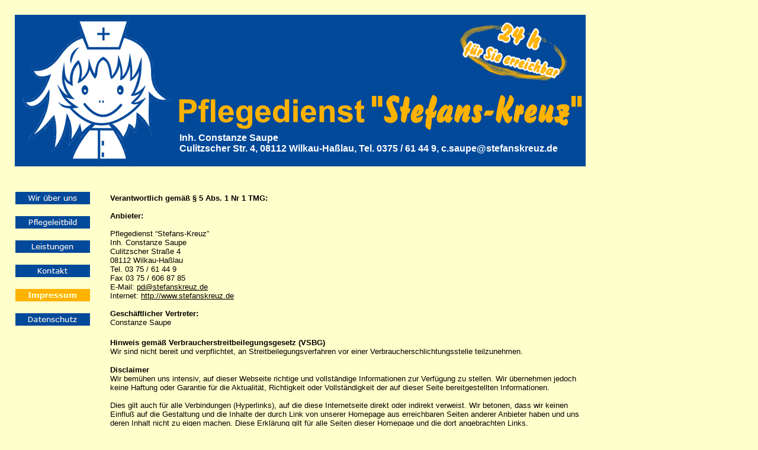

--- FILE ---
content_type: text/html
request_url: http://www.stefanskreuz.de/Impressum/impressum.html
body_size: 14835
content:
<!DOCTYPE HTML PUBLIC "-//W3C//DTD HTML 3.2 FINAL//EN">
<HTML>
<HEAD>
<META HTTP-EQUIV="Content-Type" CONTENT="text/html; charset=ISO-8859-1">
<META NAME="Generator" CONTENT="NetObjects Fusion 4.0.1 für Windows">
<TITLE>Pflegedienst Stefans-Kreuz - Impressum</TITLE>
</HEAD>
<BODY BGCOLOR="#FFFFCC" LINK="#0000FF" VLINK="#800080" TEXT="#000000" TOPMARGIN=0 LEFTMARGIN=0 MARGINWIDTH=0 MARGINHEIGHT=0>
    <TABLE BORDER=0 CELLSPACING=0 CELLPADDING=0 WIDTH=989>
        <TR VALIGN=TOP ALIGN=LEFT>
            <TD WIDTH=25 HEIGHT=25><IMG SRC="../clearpixel.gif" WIDTH=25 HEIGHT=1 BORDER=0></TD>
            <TD></TD>
        </TR>
        <TR VALIGN=TOP ALIGN=LEFT>
            <TD HEIGHT=256></TD>
            <TD WIDTH=964>
                <TABLE BORDER=0 CELLSPACING=0 CELLPADDING=0 WIDTH=964 HEIGHT=256 bgcolor="#03499A">
                    <TR ALIGN=LEFT VALIGN=TOP>
                        <TD>
                            <TABLE CELLPADDING=0 CELLSPACING=0 BORDER=0 WIDTH=959>
                                <TR VALIGN=TOP ALIGN=LEFT>
                                    <TD>
                                        <TABLE BORDER=0 CELLSPACING=0 CELLPADDING=0 WIDTH=276>
                                            <TR VALIGN=TOP ALIGN=LEFT>
                                                <TD HEIGHT=6></TD>
                                            </TR>
                                            <TR VALIGN=TOP ALIGN=LEFT>
                                                <TD WIDTH=276 HEIGHT=247 ALIGN=LEFT VALIGN=TOP><IMG ID="Bild17" HEIGHT=247 WIDTH=276 SRC="../logo_stefans_kreuz_2.gif" BORDER=0></TD>
                                            </TR>
                                        </TABLE>
                                    </TD>
                                    <TD>
                                        <TABLE BORDER=0 CELLSPACING=0 CELLPADDING=0 WIDTH=683>
                                            <TR VALIGN=TOP ALIGN=LEFT>
                                                <TD COLSPAN=4 HEIGHT=120></TD>
                                                <TD WIDTH=216 COLSPAN=2 ALIGN=LEFT VALIGN=TOP><IMG ID="Bild13" HEIGHT=120 WIDTH=216 SRC="../24h_2_2.gif" BORDER=0></TD>
                                                <TD></TD>
                                            </TR>
                                            <TR VALIGN=TOP ALIGN=LEFT>
                                                <TD COLSPAN=3 HEIGHT=15></TD>
                                                <TD WIDTH=358 COLSPAN=4 ROWSPAN=3 ALIGN=LEFT VALIGN=TOP><IMG ID="Bild4" HEIGHT=77 WIDTH=358 SRC="../schr_stefanskreuz_2.gif" BORDER=0></TD>
                                            </TR>
                                            <TR VALIGN=TOP ALIGN=LEFT>
                                                <TD WIDTH=317 HEIGHT=60 COLSPAN=2 ALIGN=LEFT VALIGN=TOP><IMG ID="Bild6" HEIGHT=60 WIDTH=317 SRC="../schr_pflgedienst_2.gif" BORDER=0></TD>
                                                <TD></TD>
                                            </TR>
                                            <TR VALIGN=TOP ALIGN=LEFT>
                                                <TD COLSPAN=3 HEIGHT=2></TD>
                                            </TR>
                                            <TR VALIGN=TOP ALIGN=LEFT>
                                                <TD WIDTH=2 HEIGHT=2><IMG SRC="../clearpixel.gif" WIDTH=2 HEIGHT=1 BORDER=0></TD>
                                                <TD WIDTH=315><IMG SRC="../clearpixel.gif" WIDTH=315 HEIGHT=1 BORDER=0></TD>
                                                <TD WIDTH=8><IMG SRC="../clearpixel.gif" WIDTH=8 HEIGHT=1 BORDER=0></TD>
                                                <TD WIDTH=133><IMG SRC="../clearpixel.gif" WIDTH=133 HEIGHT=1 BORDER=0></TD>
                                                <TD WIDTH=210><IMG SRC="../clearpixel.gif" WIDTH=210 HEIGHT=1 BORDER=0></TD>
                                                <TD WIDTH=6><IMG SRC="../clearpixel.gif" WIDTH=6 HEIGHT=1 BORDER=0></TD>
                                                <TD WIDTH=9><IMG SRC="../clearpixel.gif" WIDTH=9 HEIGHT=1 BORDER=0></TD>
                                            </TR>
                                            <TR VALIGN=TOP ALIGN=LEFT>
                                                <TD></TD>
                                                <TD WIDTH=666 COLSPAN=4><P><B><FONT COLOR="#FFFFFF" FACE="Arial,Helvetica,Univers,Zurich BT">Inh. Constanze Saupe<BR>
                                                    Culitzscher Str. 4, 08112 Wilkau-Haßlau, Tel. 0375 / 61 44 9, c.saupe@stefanskreuz.de</FONT></B></TD>
                                                <TD COLSPAN=2></TD>
                                            </TR>
                                        </TABLE>
                                    </TD>
                                </TR>
                            </TABLE>
                        </TD>
                    </TR>
                </TABLE>
            </TD>
        </TR>
    </TABLE>
    <TABLE CELLPADDING=0 CELLSPACING=0 BORDER=0 WIDTH=987>
        <TR VALIGN=TOP ALIGN=LEFT>
            <TD>
                <TABLE BORDER=0 CELLSPACING=0 CELLPADDING=0 WIDTH=162>
                    <TR VALIGN=TOP ALIGN=LEFT>
                        <TD WIDTH=16 HEIGHT=33><IMG SRC="../clearpixel.gif" WIDTH=16 HEIGHT=1 BORDER=0></TD>
                        <TD></TD>
                    </TR>
                    <TR VALIGN=TOP ALIGN=LEFT>
                        <TD HEIGHT=246></TD>
                        <TD WIDTH=146>
                            <TABLE ID="VertikaleNavigationsleiste1" BORDER=0 CELLSPACING=0 CELLPADDING=10 WIDTH=146>
                                <TR VALIGN=TOP ALIGN=LEFT>
                                    <TD WIDTH=126 HEIGHT=21><A HREF="../index.html"><IMG ID="Navigationsknopf101" HEIGHT=21 WIDTH=126 SRC="../Wir_uber_uns_Nstefanskreuz_button.gif" BORDER=0 ALT="Wir über uns"></A></TD>
                                </TR>
                                <TR VALIGN=TOP ALIGN=LEFT>
                                    <TD WIDTH=126 HEIGHT=21><A HREF="../Pflegeleitbild/pflegeleitbild.html"><IMG ID="Navigationsknopf102" HEIGHT=21 WIDTH=126 SRC="../Pflegeleitbild_Nstefanskreuz_button.gif" BORDER=0 ALT="Pflegeleitbild"></A></TD>
                                </TR>
                                <TR VALIGN=TOP ALIGN=LEFT>
                                    <TD WIDTH=126 HEIGHT=21><A HREF="../Leistungen/leistungen.html"><IMG ID="Navigationsknopf103" HEIGHT=21 WIDTH=126 SRC="../Leistungen_Nstefanskreuz_button.gif" BORDER=0 ALT="Leistungen"></A></TD>
                                </TR>
                                <TR VALIGN=TOP ALIGN=LEFT>
                                    <TD WIDTH=126 HEIGHT=21><A HREF="../Kontakt/kontakt.html"><IMG ID="Navigationsknopf104" HEIGHT=21 WIDTH=126 SRC="../Kontakt_Nstefanskreuz_button.gif" BORDER=0 ALT="Kontakt"></A></TD>
                                </TR>
                                <TR VALIGN=TOP ALIGN=LEFT>
                                    <TD WIDTH=126 HEIGHT=21><A HREF="../Impressum/impressum.html"><IMG ID="Navigationsknopf105" HEIGHT=21 WIDTH=126 SRC="../Impressum/Impressum_Hsaupe_button_orange.gif" BORDER=0 ALT="Impressum"></A></TD>
                                </TR>
                                <TR VALIGN=TOP ALIGN=LEFT>
                                    <TD WIDTH=126 HEIGHT=21><A HREF="../Datenschutz/datenschutz.html"><IMG ID="Navigationsknopf106" HEIGHT=21 WIDTH=126 SRC="../Datenschutz_Nstefanskreuz_button.gif" BORDER=0 ALT="Datenschutz"></A></TD>
                                </TR>
                            </TABLE>
                        </TD>
                    </TR>
                </TABLE>
            </TD>
            <TD>
                <TABLE BORDER=0 CELLSPACING=0 CELLPADDING=0 WIDTH=825>
                    <TR VALIGN=TOP ALIGN=LEFT>
                        <TD WIDTH=24 HEIGHT=46><IMG SRC="../clearpixel.gif" WIDTH=24 HEIGHT=1 BORDER=0></TD>
                        <TD WIDTH=801><IMG SRC="../clearpixel.gif" WIDTH=801 HEIGHT=1 BORDER=0></TD>
                    </TR>
                    <TR VALIGN=TOP ALIGN=LEFT>
                        <TD></TD>
                        <TD WIDTH=801><P><B><FONT COLOR="#000000" SIZE="-1" FACE="Verdana,Tahoma,Arial,Helvetica">Verantwortlich gemäß § 5 Abs. 1 Nr 1 TMG:<BR><BR>Anbieter:<BR><BR></FONT></B><FONT COLOR="#000000" SIZE="-1"
                             FACE="Verdana,Tahoma,Arial,Helvetica">Pflegedienst “Stefans-Kreuz”<BR>Inh. Constanze Saupe<BR>Culitzscher Straße 4<BR>08112 Wilkau-Haßlau<BR>Tel. 03 75 / 61 44 9<BR>Fax 03 75 / 606 87 85<BR>E-Mail: </FONT><A
                             HREF="mailto:pd@stefanskreuz.de"><FONT COLOR="#000000" SIZE="-1" FACE="Verdana,Tahoma,Arial,Helvetica">pd@stefanskreuz.de</FONT></A><FONT COLOR="#000000" SIZE="-1" FACE="Verdana,Tahoma,Arial,Helvetica"><BR>Internet: 
                            </FONT><A HREF="http://www.stefanskreuz.de"><FONT COLOR="#000000" SIZE="-1" FACE="Verdana,Tahoma,Arial,Helvetica">http://www.stefanskreuz.de</FONT></A><FONT COLOR="#000000" SIZE="-1" FACE="Verdana,Tahoma,Arial,Helvetica">
                            <BR><BR><B>Geschäftlicher Vertreter:</B> <BR>Constanze Saupe</FONT></TD>
                    </TR>
                    <TR VALIGN=TOP ALIGN=LEFT>
                        <TD COLSPAN=2 HEIGHT=19></TD>
                    </TR>
                    <TR VALIGN=TOP ALIGN=LEFT>
                        <TD></TD>
                        <TD WIDTH=801><P><B><FONT SIZE="-1" FACE="Verdana,Tahoma,Arial,Helvetica">Hinweis gemäß Verbraucherstreitbeilegungsgesetz (VSBG)<BR></FONT></B><FONT SIZE="-1" FACE="Verdana,Tahoma,Arial,Helvetica">Wir sind nicht bereit und 
                            verpflichtet, an Streitbeilegungsverfahren vor einer Verbraucherschlichtungsstelle teilzunehmen.<P><B>Disclaimer<BR></B>Wir bemühen uns intensiv, auf dieser Webseite richtige und vollständige Informationen zur Verfügung 
                            zu stellen. Wir übernehmen jedoch keine Haftung oder Garantie für die Aktualität, Richtigkeit oder Vollständigkeit der auf dieser Seite bereitgestellten Informationen.<BR><BR>Dies gilt auch für alle Verbindungen 
                            (Hyperlinks), auf die diese Internetseite direkt oder indirekt verweist. Wir betonen, dass wir keinen Einfluß auf die Gestaltung und die Inhalte der durch Link von unserer Homepage aus erreichbaren Seiten anderer 
                            Anbieter haben und uns deren Inhalt nicht zu eigen machen. Diese Erklärung gilt für alle Seiten dieser Homepage und die dort angebrachten Links.<BR><BR>Wir behalten uns vor, ohne vorherige Ankündigung die auf unserer 
                            Webseite bereitgestellten Informationen zu ändern, zu ergänzen oder zu entfernen.<BR><BR>Alle Rechte vorbehalten. Nachdruck, Aufnahme in Online-Dienste und Internet sowie Vervielfältigung auf Datenträger wie CD-ROM, 
                            DVD-ROM etc. darf nur nach vorheriger Zustimmung des Pflegedienstes “Stefans Kreuz”, Inh. Constanze Saupe erfolgen.<P><BR><B>Design und Realisierung:<BR></B></FONT><FONT COLOR="#000000" SIZE="-1"
                             FACE="Verdana,Tahoma,Arial,Helvetica">G&amp;G Marketing GbR<BR></FONT><A HREF="http://www.gg-marketing.de" target="_blank"><FONT COLOR="#000000" SIZE="-1" FACE="Verdana,Tahoma,Arial,Helvetica">http://www.gg-marketing.de
                            </FONT></A><FONT COLOR="#000000" SIZE="-1" FACE="Verdana,Tahoma,Arial,Helvetica">, </FONT><A HREF="http://www.netzwerk-z.de" target="_blank"><FONT COLOR="#000000" SIZE="-1" FACE="Verdana,Tahoma,Arial,Helvetica">
                            http://www.netzwerk-z.de</FONT></A><FONT COLOR="#000000" SIZE="-1" FACE="Verdana,Tahoma,Arial,Helvetica">, </FONT><A HREF="http://www.sachsen-senioren.de" target="_blank"><FONT COLOR="#000000" SIZE="-1"
                             FACE="Verdana,Tahoma,Arial,Helvetica">http://www.sachsen-senioren.de</FONT></A></TD>
                    </TR>
                </TABLE>
            </TD>
        </TR>
    </TABLE>
    <TABLE BORDER=0 CELLSPACING=0 CELLPADDING=0 WIDTH=989>
        <TR VALIGN=TOP ALIGN=LEFT>
            <TD WIDTH=25 HEIGHT=57><IMG SRC="../clearpixel.gif" WIDTH=25 HEIGHT=1 BORDER=0></TD>
            <TD></TD>
        </TR>
        <TR VALIGN=TOP ALIGN=LEFT>
            <TD HEIGHT=37></TD>
            <TD WIDTH=964>
                <TABLE BORDER=0 CELLSPACING=0 CELLPADDING=0 WIDTH=964 HEIGHT=37 bgcolor="#03499A">
                    <TR ALIGN=LEFT VALIGN=TOP>
                        <TD>
                            <TABLE BORDER=0 CELLSPACING=0 CELLPADDING=0 WIDTH=894>
                                <TR VALIGN=TOP ALIGN=LEFT>
                                    <TD WIDTH=26 HEIGHT=3><IMG SRC="../clearpixel.gif" WIDTH=26 HEIGHT=1 BORDER=0></TD>
                                    <TD WIDTH=868><IMG SRC="../clearpixel.gif" WIDTH=868 HEIGHT=1 BORDER=0></TD>
                                </TR>
                                <TR VALIGN=TOP ALIGN=LEFT>
                                    <TD></TD>
                                    <TD WIDTH=868><P><B><FONT COLOR="#FFFFFF" SIZE="-1" FACE="Arial,Helvetica,Univers,Zurich BT">Pflegedienst “Stefans-Kreuz” Inh. Constanze Saupe<BR></FONT></B><FONT COLOR="#FFFFFF" SIZE="-1"
                                         FACE="Arial,Helvetica,Univers,Zurich BT">Culitzscher Straße 4, 08112 Wilkau-Haßlau, Tel. 03 75 / 61 44 9, Fax 03 75 / 606 87 85, E-Mail: </FONT><A HREF="mailto:pd@stefanskreuz.de"><FONT COLOR="#FFFFFF"
                                         SIZE="-1" FACE="Arial,Helvetica,Univers,Zurich BT">pd@stefanskreuz.de</FONT></A><FONT COLOR="#FFFFFF" SIZE="-1" FACE="Arial,Helvetica,Univers,Zurich BT">, </FONT><A HREF="http://www.stefanskreuz.de"><FONT COLOR="#FFFFFF"
                                         SIZE="-1" FACE="Arial,Helvetica,Univers,Zurich BT">www.stefanskreuz.de</FONT></A><FONT COLOR="#FFFFFF" SIZE="-1" FACE="Arial,Helvetica,Univers,Zurich BT"> </FONT></TD>
                                </TR>
                            </TABLE>
                        </TD>
                    </TR>
                </TABLE>
            </TD>
        </TR>
    </TABLE>
    <TABLE BORDER=0 CELLSPACING=0 CELLPADDING=0 WIDTH=205>
        <TR VALIGN=TOP ALIGN=LEFT>
            <TD WIDTH=106 HEIGHT=13><IMG SRC="../clearpixel.gif" WIDTH=106 HEIGHT=1 BORDER=0></TD>
            <TD WIDTH=99><IMG SRC="../clearpixel.gif" WIDTH=99 HEIGHT=1 BORDER=0></TD>
        </TR>
        <TR VALIGN=TOP ALIGN=LEFT>
            <TD></TD>
            <TD WIDTH=99><P>&nbsp;&nbsp; </TD>
        </TR>
    </TABLE>
</BODY>
</HTML>
 